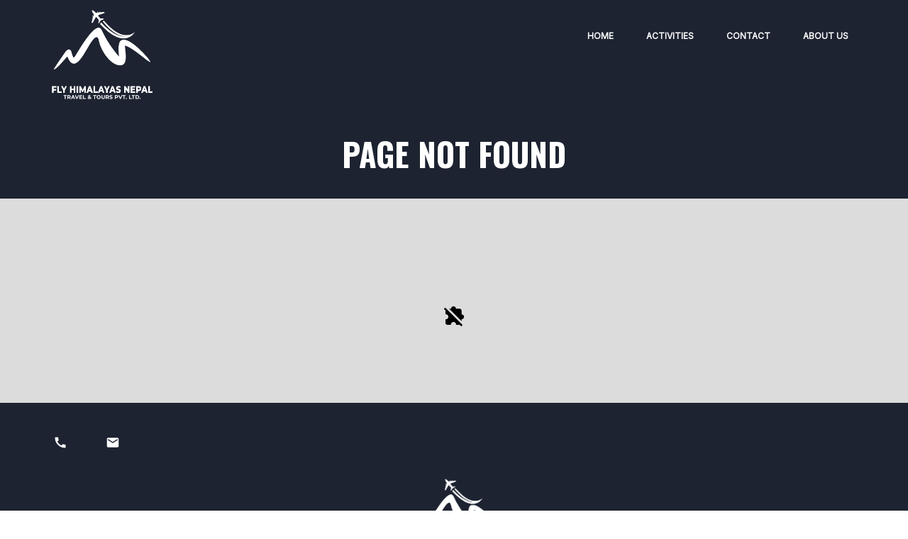

--- FILE ---
content_type: text/html
request_url: https://flyhimalayasnepal.com/date-7-girls-weekly-with-one-of-these-dating-secrets/
body_size: 165
content:
<!doctype html><html lang="en"><head><meta charset="utf-8"/><link rel="icon" href="/favicon.ico"/><meta name="viewport" content="width=device-width,initial-scale=1"/><meta name="theme-color" content="#000000"/><meta name="description" content="Web site created using create-react-app"/><link rel="apple-touch-icon" href="/logo192.png"/><link rel="manifest" href="/manifest.json"/><title>Fly Himalayas Nepal</title><script defer="defer" src="/static/js/main.b7bd81a0.js"></script><link href="/static/css/main.ad8ecd3e.css" rel="stylesheet"></head><body><noscript>You need to enable JavaScript to run this app.</noscript><div id="root"></div></body></html>

--- FILE ---
content_type: text/html
request_url: https://flyhimalayasnepal.com/contact/1
body_size: 128
content:
<!doctype html><html lang="en"><head><meta charset="utf-8"/><link rel="icon" href="/favicon.ico"/><meta name="viewport" content="width=device-width,initial-scale=1"/><meta name="theme-color" content="#000000"/><meta name="description" content="Web site created using create-react-app"/><link rel="apple-touch-icon" href="/logo192.png"/><link rel="manifest" href="/manifest.json"/><title>Fly Himalayas Nepal</title><script defer="defer" src="/static/js/main.b7bd81a0.js"></script><link href="/static/css/main.ad8ecd3e.css" rel="stylesheet"></head><body><noscript>You need to enable JavaScript to run this app.</noscript><div id="root"></div></body></html>

--- FILE ---
content_type: text/html
request_url: https://flyhimalayasnepal.com/social
body_size: 128
content:
<!doctype html><html lang="en"><head><meta charset="utf-8"/><link rel="icon" href="/favicon.ico"/><meta name="viewport" content="width=device-width,initial-scale=1"/><meta name="theme-color" content="#000000"/><meta name="description" content="Web site created using create-react-app"/><link rel="apple-touch-icon" href="/logo192.png"/><link rel="manifest" href="/manifest.json"/><title>Fly Himalayas Nepal</title><script defer="defer" src="/static/js/main.b7bd81a0.js"></script><link href="/static/css/main.ad8ecd3e.css" rel="stylesheet"></head><body><noscript>You need to enable JavaScript to run this app.</noscript><div id="root"></div></body></html>

--- FILE ---
content_type: text/html
request_url: https://flyhimalayasnepal.com/about/1
body_size: 128
content:
<!doctype html><html lang="en"><head><meta charset="utf-8"/><link rel="icon" href="/favicon.ico"/><meta name="viewport" content="width=device-width,initial-scale=1"/><meta name="theme-color" content="#000000"/><meta name="description" content="Web site created using create-react-app"/><link rel="apple-touch-icon" href="/logo192.png"/><link rel="manifest" href="/manifest.json"/><title>Fly Himalayas Nepal</title><script defer="defer" src="/static/js/main.b7bd81a0.js"></script><link href="/static/css/main.ad8ecd3e.css" rel="stylesheet"></head><body><noscript>You need to enable JavaScript to run this app.</noscript><div id="root"></div></body></html>

--- FILE ---
content_type: text/css
request_url: https://flyhimalayasnepal.com/static/css/main.ad8ecd3e.css
body_size: 8791
content:
@import url(https://fonts.googleapis.com/css2?family=Inter&display=swap);@import url(https://fonts.googleapis.com/css2?family=Oswald:wght@400;500;700&display=swap);body{-webkit-font-smoothing:antialiased;-moz-osx-font-smoothing:grayscale;font-family:-apple-system,BlinkMacSystemFont,Segoe UI,Roboto,Oxygen,Ubuntu,Cantarell,Fira Sans,Droid Sans,Helvetica Neue,sans-serif;margin:0}code{font-family:source-code-pro,Menlo,Monaco,Consolas,Courier New,monospace}.App{text-align:center}*,.App{font-family:Inter,sans-serif}:root{--primary:#1d2331;--dim-bg:#dcdcdc;--nav-unselect:#6f7990}.App-logo{height:40vmin;pointer-events:none}@media (prefers-reduced-motion:no-preference){.App-logo{-webkit-animation:App-logo-spin 20s linear infinite;animation:App-logo-spin 20s linear infinite}}.App-header{align-items:center;background-color:#282c34;color:#fff;display:flex;flex-direction:column;font-size:calc(10px + 2vmin);justify-content:center;min-height:100vh}.App-link{color:#61dafb}@-webkit-keyframes App-logo-spin{0%{-webkit-transform:rotate(0deg);transform:rotate(0deg)}to{-webkit-transform:rotate(1turn);transform:rotate(1turn)}}@keyframes App-logo-spin{0%{-webkit-transform:rotate(0deg);transform:rotate(0deg)}to{-webkit-transform:rotate(1turn);transform:rotate(1turn)}}.cbody{background-color:var(--dim-bg)}svg{cursor:pointer}.NavDiv_wrapper{font-family:Inter,sans-serif;font-size:12px;font-weight:700;height:100px;position:fixed;transition:height .5s;width:100%;z-index:10}.NavDiv_bg{background-color:var(--primary);height:55px}.NavDivContainer{display:flex;height:100%;margin:auto;width:90%}.topLogoContainer{display:flex;height:140px;transition:all .9s;width:180px}.logoContainer{background-color:var(--primary);border:2px solid #fff;border-top:2px solid var(--primary);display:flex;height:90px;transition:all .9s;width:100px}.logoWrapper{background:none;margin:auto}.logoContainer .logoWrapper img,.topLogoContainer .logoWrapper img{background:none;width:100%}.serachContainer{color:#fff;font-size:24px;margin:auto;padding:0 30px;transition:all .5s;width:25%}.NavLinkContainer{margin:auto;width:calc(75% - 100px)}.NavLinkSubContainer{display:flex;float:right}.NavLinkSubContainer li{list-style-type:none;margin:auto 3px;text-decoration:none}.NavLinkSubContainer li:first-child{margin-left:0!important}.NavLinkSubContainer li:last-child{margin-right:0!important}.Nav-li-textColor{color:#fff}.Nav-li-unselect{color:var(--nav-unselect)}.NavLinkSubContainer li a{border-radius:40px;padding:10px 20px;text-decoration:none}.NavLinkSubContainer li .active{background-color:var(--primary);color:#fff}.icon_res a{color:#fff;font-size:30px}.icon_res{display:none}@media (max-width:1120px){.NavLinkSubContainer li a{padding:10px 16px}}@media (max-width:1024px){.NavDivContainer{display:block;position:relative;width:100%}.logoContainer,.topLogoContainer{left:25px;position:absolute;z-index:2}.NavDiv_bg .serachContainer{left:150px;padding:10px 0;position:absolute;top:0;width:50%;z-index:5}.serachContainer{left:200px;padding:10px 0;position:absolute;top:20px;width:40%;z-index:5}.NavLinkContainer{left:0;position:absolute;width:100%}.icon_res{display:block;margin-right:15px;margin-top:10px;position:absolute;right:0;z-index:11}.NavLinkSubContainer{display:block;float:none}.NavLinkSubContainer li{display:none}.responsiveNav{background-color:var(--primary);border-left:1px solid var(--dim-bg);border-radius:0 0 5px 5px;float:right;height:100vh;padding:5px;position:relative;transition:all .2s;width:75%;z-index:10}.responsiveNav li{display:block;margin:0;padding:20px 0;text-align:center}.responsiveNav li:first-child{margin-top:60px}.responsiveNav li:hover,.responsiveNav li:hover .active{background-color:var(--dim-bg);color:var(--primary)}}@media (max-width:600px){.searchBar .sb2 input{padding:5px 12px!important}}@media (max-width:400px){.topLogoContainer{display:flex;height:120px;transition:all .9s;width:120px}.serachContainer{display:none}}.footer_wrapper{background-color:var(--primary);color:#fff;width:100%}.footer_container{padding:5px 40px;width:calc(100% - 80px)}.footerContact{display:flex;margin:auto;padding:40px 0 20px;width:95%}.footerContactInfo{width:50%}.footerContactInfo span{font-size:14px;margin:0 20px}.footerContactInfo span:first-child{margin:0 20px 0 0}.footerContactInfo span svg{font-size:20px;margin:-5px 5px}.footerSocialInfo{text-align:right;width:50%}.footerSocialInfo a{color:#fff;margin:0 20px;text-decoration:none}.footerSocialInfo a:last-child{margin:0 0 0 20px}.footerCompanyInfo{margin:10px 0;text-align:center}.footerCompanyLogo{margin:auto;width:140px}.footerCompanyLogo img{width:100%}.footerCompanyDescription{margin:auto;width:90%}.footerCompanyDescription h4{font-family:Oswald,sans-serif;font-size:16px;font-weight:400;line-height:1.625rem}.footerCompanyAffiliated{margin:50px 0}.footerCompanyAffiliated h2{font-family:Oswald,sans-serif}.footerCompanyAffiliatedList{padding-top:10px}.footerCompanyAffiliatedList img{border-radius:50px;margin:0 15px;width:45px}.footerCopyright{text-align:center;width:100%}.footerCopyright h4{font-family:Oswald,sans-serif;font-size:14px;font-weight:400}@media (max-width:900px){.aboutUs_container{padding:60px 30px;width:calc(100% - 60px)}.footerContactInfo{width:70%}.footerSocialInfo{width:30%}}@media (max-width:768px){.footer_container{padding:5px 10px;width:calc(100% - 20px)}}@media (max-width:600px){.footerContact{display:block;padding:40px 0}.footerContactInfo{padding:0 0 20px;text-align:center;width:100%}.footerSocialInfo{padding:20px 0;text-align:center;width:100%}}@media (max-width:400px){.footerContactInfo{grid-row-gap:20px;display:grid;row-gap:20px}.footerContactInfo span:first-child{margin:0}}.homepageWrapper{background-color:#fff;margin:auto;width:100%}.heroContainer{height:100vh;position:relative}.heroContainer img{-webkit-filter:brightness(70%);filter:brightness(70%);height:100%;object-fit:cover;width:100%}.heroContent{bottom:30%;color:#fff;left:6%;line-height:20px;position:absolute;z-index:1}.heroContent a{text-decoration:none}.heroContent h4{font-size:30px}.heroContent h1{font-size:60px;padding:15px 0}.heroContactWrapper{font-size:14px}.heroContactWrapper h4{margin-left:20px;margin-right:20px}.heroContactWrapper h4:first-child{margin-left:0}.heroContactWrapper h4:last-child{margin-right:0}.heroContact{bottom:10px;color:#fff;display:flex;left:6%;position:absolute;z-index:1}.heroContact svg{font-size:20px;margin:-5px 5px}.heroSocial{bottom:0;color:#fff;display:flex;position:absolute;right:6%;z-index:1}.heroSocial svg{border-radius:40px;color:#fff;font-size:20px;padding:10px;transition:.3s ease-in-out}.heroSocial svg:hover{background-color:var(--primary);transition:.3s ease-in-out}.heroSocial a{margin-left:15px;margin-right:15px}.heroSocial a:first-child{margin-left:0}.heroSocial a:last-child{margin-right:0}.goBTN{background-color:#fff;border-radius:40px;color:#000;cursor:pointer;font-weight:700;padding:12px 40px;width:-webkit-fit-content;width:-moz-fit-content;width:fit-content}.goBTN,.goBTN:hover{transition:.3s ease-in-out}.goBTN:hover{background-color:var(--primary);color:#fff}@media (max-width:640px){.heroContent h4{font-size:5vw}.heroContent h1{font-size:8vw}.heroSocial{bottom:50px;left:6%;right:auto}}@media (max-width:400px){.heroContactWrapper h4{margin:10px 0}.heroContact{display:grid}.heroSocial{bottom:90px}}.homeAboutUs_wrapper{width:100%}.homeAboutUs_container{display:flex;margin:auto;padding:20px;width:90%}.homeAboutUs_leftContainer{margin:auto;width:30%}.homeAboutUs_leftContainer h1{font-family:Oswald,sans-serif;font-size:36px;font-weight:700;padding:0 20px 0 0}.homeAboutUs_rightContainer{padding:20px 0;width:70%}.homeAboutUs_rightContainer h3{font-size:14px;font-weight:500;line-height:24px;margin-top:0;padding:10px 20px 10px 0;text-align:justify}.homeAboutUs_rightContainer a{text-decoration:none}.homeAboutUs_rightContainer a .goBTN{border-radius:40px;cursor:pointer;font-size:12px;font-weight:700;padding:12px 40px;width:-webkit-fit-content;width:-moz-fit-content;width:fit-content}.homeAboutUs_rightContainer a .goBTN,.homeAboutUs_rightContainer a .goBTN:hover{background-color:var(--primary);color:#fff;transition:.3s ease-in-out}@media (max-width:1024px){.homeAboutUs_container{display:block}.homeAboutUs_leftContainer{margin:auto;width:100%}.homeAboutUs_rightContainer{padding:0;width:100%}}@media (max-width:400px){.homeAboutUs_container{display:block;width:calc(100% - 40px)}.homeAboutUs_leftContainer{margin:auto;width:100%}.homeAboutUs_rightContainer{padding:0;width:100%}}.packageOffer_wrapper{background-color:var(--dim-bg);font-family:Oswald,sans-serif;height:100vh;width:100%}.packageOffer_container{padding:40px 50px;text-align:center}.packageOffer_title h1{font-family:Oswald,sans-serif;font-size:40px}.packageOffer_searchBar{margin:0 0 40px}.packageOffer_collection{margin:auto;padding:20px 0;width:95%}@media (max-width:950px){.packageOffer_wrapper{height:auto}.react-multiple-carousel__arrow{z-index:9!important}}.productCard_wrapper{height:340px;margin:auto;width:260px}.productCard_container{background-color:#fff;border-radius:10px;box-shadow:0 5px 15px rgba(0,0,0,.35);cursor:grab;height:100%;margin:auto;min-width:20vw;overflow:hidden;position:relative;width:90%}.productCard_container img{border-radius:10px;-webkit-filter:brightness(80%);filter:brightness(80%);height:100%;object-fit:cover;transition:-webkit-transform .5s;transition:transform .5s;transition:transform .5s,-webkit-transform .5s;width:100%}.productCard_container img:hover{-webkit-transform:scale(1.2);transform:scale(1.2)}.productCard_shadow{border-radius:0 0 10px 10px;bottom:0;box-shadow:inset 20px -90px 45px -30px rgba(0,0,0,.8);height:100%;position:absolute;width:100%}.productCard_contents{bottom:0;color:#fff;font-size:16px;position:absolute;text-align:left;width:100%}.productCard_info{padding:10px 20px;position:relative;z-index:1}.productCard_contents .productCard_title a{color:#fff;text-decoration:none}.productCard_contents .productCard_title h2{font-family:Oswald,sans-serif;margin:0}.productCard_contents .productCard_duration h4{font-family:Oswald,sans-serif;font-size:14px;margin:0;padding:10px 0}@font-face{fallback:fallback;font-family:revicons;src:url(/static/media/revicons.e8746a624ed098489406.woff) format("woff"),url(/static/media/revicons.57fd05d4ae650374c8de.ttf) format("ttf"),url(/static/media/revicons.a77de540a38981833f9e.eot) format("ttf")}.react-multi-carousel-list{align-items:center;display:flex;overflow:hidden;position:relative}.react-multi-carousel-track{-webkit-backface-visibility:hidden;backface-visibility:hidden;display:flex;flex-direction:row;list-style:none;margin:0;padding:0;position:relative;-webkit-transform-style:preserve-3d;transform-style:preserve-3d;will-change:transform,transition}.react-multiple-carousel__arrow{background:rgba(0,0,0,.5);border:0;border-radius:35px;cursor:pointer;min-height:43px;min-width:43px;opacity:1;outline:0;position:absolute;transition:all .5s;z-index:1000}.react-multiple-carousel__arrow:hover{background:rgba(0,0,0,.8)}.react-multiple-carousel__arrow:before{color:#fff;display:block;font-family:revicons;font-size:20px;position:relative;text-align:center;z-index:2}.react-multiple-carousel__arrow:disabled{background:rgba(0,0,0,.5);cursor:default}.react-multiple-carousel__arrow--left{left:calc(4% + 1px)}.react-multiple-carousel__arrow--left:before{content:"\e824"}.react-multiple-carousel__arrow--right{right:calc(4% + 1px)}.react-multiple-carousel__arrow--right:before{content:"\e825"}.react-multi-carousel-dot-list{bottom:0;display:flex;justify-content:center;left:0;list-style:none;margin:0;padding:0;position:absolute;right:0;text-align:center}.react-multi-carousel-dot button{border:2px solid grey;border-radius:50%;box-shadow:none;cursor:pointer;display:inline-block;height:12px;margin:0 6px 0 0;opacity:1;outline:0;padding:0;transition:background .5s;width:12px}.react-multi-carousel-dot button:hover:active,.react-multi-carousel-dot--active button{background:#080808}.react-multi-carousel-item{-webkit-backface-visibility:hidden;backface-visibility:hidden;-webkit-transform-style:preserve-3d;transform-style:preserve-3d}@media (-ms-high-contrast:active),(-ms-high-contrast:none){.react-multi-carousel-item{flex-shrink:0!important}.react-multi-carousel-track{overflow:visible!important}}[dir=rtl].react-multi-carousel-list{direction:rtl}.rtl.react-multiple-carousel__arrow--right{left:calc(4% + 1px);right:auto}.rtl.react-multiple-carousel__arrow--right:before{content:"\e824"}.rtl.react-multiple-carousel__arrow--left{left:auto;right:calc(4% + 1px)}.rtl.react-multiple-carousel__arrow--left:before{content:"\e825"}.popularActivities_wrapper{background-color:var(--primary);height:100vh;width:100%}.popularActivities_container{color:#fff;padding:80px 50px;text-align:center}.popularActivities_title h1{font-family:Oswald,sans-serif;font-size:40px}.popularActivities_content{padding:50px 0;position:relative;width:100%}.pA_shadow{box-shadow:0 14px 28px rgba(0,0,0,.25),0 10px 10px rgba(0,0,0,.22)}.pA_1{border-radius:200px;left:50%;position:absolute;-webkit-transform:translate(-50%);transform:translate(-50%);z-index:2}.pA_2{-webkit-transform:translate(45%,10%);transform:translate(45%,10%)}.pA_2,.pA_3{border-radius:200px;left:50%;position:absolute;z-index:1}.pA_3{-webkit-transform:translate(-145%,10%);transform:translate(-145%,10%)}.pA_4{-webkit-transform:translate(145%,15%);transform:translate(145%,15%)}.pA_4,.pA_5{border-radius:200px;left:50%;position:absolute}.pA_5{-webkit-transform:translate(-250%,15%);transform:translate(-250%,15%)}.pA_1,.pA_2,.pA_3,.pA_4,.pA_5{transition:-webkit-transform .5s;transition:transform .5s;transition:transform .5s,-webkit-transform .5s}@media (max-width:1110px){.pA_2{-webkit-transform:translate(25%,10%);transform:translate(25%,10%)}.pA_3{-webkit-transform:translate(-125%,10%);transform:translate(-125%,10%)}.pA_4{-webkit-transform:translate(105%,15%);transform:translate(105%,15%)}.pA_5{-webkit-transform:translate(-210%,15%);transform:translate(-210%,15%)}}@media (max-width:970px){.pA_2{-webkit-transform:translate(35%,10%);transform:translate(35%,10%)}.pA_3{-webkit-transform:translate(-135%,10%);transform:translate(-135%,10%)}.pA_4{-webkit-transform:translate(125%,15%);transform:translate(125%,15%)}.pA_5{-webkit-transform:translate(-230%,15%);transform:translate(-230%,15%)}}@media (max-width:800px){.pA_1{border-radius:200px;left:50%;position:absolute;-webkit-transform:translate(-50%,-20%);transform:translate(-50%,-20%);z-index:2}.pA_2{-webkit-transform:translate(20%,40%);transform:translate(20%,40%)}.pA_2,.pA_3{border-radius:200px;left:50%;position:absolute;z-index:1}.pA_3{-webkit-transform:translate(-120%,40%);transform:translate(-120%,40%)}.pA_4{-webkit-transform:translate(75%,120%);transform:translate(75%,120%)}.pA_4,.pA_5{border-radius:200px;left:50%;position:absolute}.pA_5{-webkit-transform:translate(-180%,120%);transform:translate(-180%,120%)}}@media (max-width:650px){.popularActivities_wrapper{height:120vh}.pA_1{-webkit-transform:translate(-50%,-30%);transform:translate(-50%,-30%)}.pA_2{-webkit-transform:translate(10%,65%);transform:translate(10%,65%)}.pA_3{-webkit-transform:translate(-110%,65%);transform:translate(-110%,65%)}.pA_4{-webkit-transform:translate(15%,180%);transform:translate(15%,180%)}.pA_5{-webkit-transform:translate(-110%,180%);transform:translate(-110%,180%)}}@media (max-width:456px){.popularActivities_wrapper{height:130vh}}@media (max-width:400px){.popularActivities_wrapper{height:130vh}.pA_1{-webkit-transform:translate(-50%,-10%);transform:translate(-50%,-10%)}.pA_2{-webkit-transform:translate(10%,110%);transform:translate(10%,110%)}.pA_3{-webkit-transform:translate(-110%,110%);transform:translate(-110%,110%)}.pA_4{-webkit-transform:translate(15%,240%);transform:translate(15%,240%)}.pA_5{-webkit-transform:translate(-110%,240%);transform:translate(-110%,240%)}}@media (max-width:400px) and (max-height:700px){.popularActivities_wrapper{height:120vh}}.productCircle_wrapper{cursor:pointer;overflow:hidden;position:relative}.productCircle_wrapper a{color:#fff;text-decoration:none}.productCircle_1{border-radius:200px;height:300px;width:300px}.productCircle_2{border-radius:200px;height:250px;width:250px}.productCircle_3{border-radius:200px;height:220px;width:220px}.productCircle_wrapper img{border-radius:200px;height:100%;object-fit:cover;transition:-webkit-transform .5s;transition:transform .5s;transition:transform .5s,-webkit-transform .5s;width:100%}.productCircle_wrapper img:hover{-webkit-transform:scale(1.3);transform:scale(1.3)}.productCircle_content{bottom:0;left:0;position:absolute;right:0}.productCircle_title{margin:auto;width:170px}.productCircle_title h2{font-family:Oswald,sans-serif;font-size:24px;margin:26px 0;position:relative;z-index:1}.productCircle_shadow{border-radius:200px;bottom:0;box-shadow:inset 0 -70px 40px -30px rgba(0,0,0,.8);cursor:grab;height:100%;position:absolute;width:100%}.productCircle_1,.productCircle_2,.productCircle_3{transition:all .5s}@media (max-width:970px){.productCircle_title h2{font-size:20px}.productCircle_1{height:250px;width:250px}.productCircle_2{height:200px;width:200px}.productCircle_3{height:170px;width:170px}}@media (max-width:800px){.productCircle_title h2{font-size:18px}.productCircle_1{height:220px;width:220px}.productCircle_2{height:185px;width:185px}.productCircle_3{height:170px;width:170px}}@media (max-width:650px){.productCircle_title h2{font-size:18px}.productCircle_1,.productCircle_2,.productCircle_3{height:170px;width:170px}}@media (max-width:400px){.productCircle_title h2{font-size:14px}.productCircle_1,.productCircle_2,.productCircle_3{height:130px;width:130px}}.testimonial_wrapper{background-color:var(--dim-bg);padding:30px 0;text-align:center;width:100%}.testimonial_title{padding:20px}.testimonial_title h1{font-family:Oswald,sans-serif;font-size:40px}.class1{color:#4b5563}.testimonial_container{margin:auto;text-align:center;width:80%}.testimonial_quoteSVG{color:#9ca3af;display:inline-block;height:1.5rem;width:1.5rem}.testimonial_content{font-size:1rem;line-height:1.75rem;line-height:1.625}.testimonial_line{background-color:var(--primary);border-radius:.25rem;display:inline-block;height:.25rem;margin-bottom:1.5rem;margin-top:2rem;width:2.5rem}.testimonial_fullname{color:#111827;font-size:.875rem;font-weight:500;letter-spacing:.05em;line-height:1.25rem}.testimonial_position{color:#6b7280}.adminLayout_wrapper{background-color:var(--dim-bg);min-height:100vh;width:100%}.adminLayout_container{display:flex;width:100%}.adminLayout_sideBar{background-color:var(--primary);box-shadow:6px 2px 16px 0 rgba(136,165,191,.48),-6px -2px 16px 0 hsla(0,0%,100%,.8);position:fixed;width:15%}.adminLayout_content{height:-webkit-fit-content;height:-moz-fit-content;height:fit-content;margin-left:15%;width:85%}.adminSidebar_wrapper{height:100vh;width:100%}.adminSidebar_container{height:100vh;position:relative;width:100%}.adminSidebar_logo{margin:auto;padding:20px 0;width:150px}.adminSidebar_logo img{height:auto;width:100%}.adminSidebar_menus{width:100%}.adminSidebar_menus ul{list-style:none;padding:0}.adminSidebar_menus ul a{text-decoration:none}.adminSidebar_menus ul li svg{font-size:18px;padding-bottom:5px;padding-right:10px;width:20%}.adminSidebar_menus ul li span{margin:auto;width:80%}.adminSidebar_menus ul li{color:#fff;display:flex;font-size:12px;padding:12px 30px;width:calc(100% - 60px)}.adminSidebar_menus ul li:hover{background-color:#fff;color:#000}.adminSidebar_menus ul .active li{background-color:var(--dim-bg);color:#000;font-weight:700}.adminSidebar_userAction{background-color:#4661e2;bottom:0;color:#fff;display:flex;position:absolute;width:100%}.adminSidebar_userAction .adminSidebar_uA_left{padding:0 30px;width:calc(70% - 60px)}.adminSidebar_userAction .adminSidebar_uA_left h4{font-size:20px;font-weight:200;margin:10px 0 5px}.adminSidebar_userAction .adminSidebar_uA_left h5{font-weight:200;margin:5px 0 10px}.adminSidebar_userAction .adminSidebar_uA_right{font-size:24px;margin:auto;text-align:center;width:30%}.adminSidebar_userAction .adminSidebar_uA_right svg:hover{color:#93344a}.pageNotFound_wrapper{height:40vh;text-align:center;-webkit-transform:translateY(50%);transform:translateY(50%);width:100%}.pageNotFound_wrapper h1{font-family:Oswald,sans-serif;margin:0}.headerDisplay_wrapper{width:100%}.headerDisplay_container{background-color:var(--primary);height:280px;position:relative;width:100%}.headerDisplay_container h1{bottom:30px;color:#fff;font-family:Oswald,sans-serif;font-size:45px;left:50%;margin:0;position:absolute;-webkit-transform:translate(-50%);transform:translate(-50%)}.headerDisplay_imgContainer{background-color:var(--primary);box-shadow:0 5px 15px rgba(0,0,0,.35);color:#fff;height:340px;position:relative;text-align:left;width:100%}.headerDisplay_imgContainer img{-webkit-filter:brightness(70%);filter:brightness(70%);height:100%;object-fit:cover;width:100%}.headerDisplay_imgContainer h1{bottom:30px;font-size:55px}.headerDisplay_imgContainer h1,.headerDisplay_imgContainer h2{color:#fff;font-family:Oswald,sans-serif;left:80px;margin:0;position:absolute}.headerDisplay_imgContainer h2{bottom:110px;font-size:30px}.headerDisplay_imgContainer h4{bottom:30px;color:#fff;font-family:Oswald,sans-serif;font-size:12px;left:80px;margin:0;position:absolute}@media (max-width:800px){.headerDisplay_imgContainer h1{font-size:7vw;left:40px}.headerDisplay_imgContainer h2{bottom:100px;font-size:4vw;left:40px}}@media (max-width:560px){.headerDisplay_imgContainer h2{bottom:80px}}@media (max-width:400px){.headerDisplay_container h1{font-size:10vw}.headerDisplay_imgContainer h1{font-size:36px}.headerDisplay_imgContainer h2{bottom:140px;font-size:20px}}.aboutUs_wrapper{background-color:#fff;width:100%}.aboutUs_container{padding:60px;width:calc(100% - 120px)}.aboutUs_title{text-align:center}.aboutUs_title h1{font-family:Oswald,sans-serif;font-size:40px;margin-top:0}.aboutUs_content{display:flex;width:100%}.aboutUs_details{font-size:14px;line-height:1.5rem;padding-right:40px;text-align:justify;width:calc(75% - 40px)}.aboutUs_details h4{margin-bottom:2px}.quickInquiry{width:25%}@media (max-width:1280px){.aboutUs_container{padding:60px 30px;width:calc(100% - 60px)}}@media (max-width:1024px){.aboutUs_content{display:block;width:100%}.aboutUs_details{font-size:14px;line-height:1.5rem;padding:0 5px;text-align:justify;width:calc(100% - 10px)}.quickInquiry{margin:50px auto;width:60%}}@media (max-width:640px){.quickInquiry{width:80%}}@media (max-width:400px){.aboutUs_container{padding:30px 10px;width:calc(100% - 20px)}.quickInquiry{width:100%}}.css-1ib02b2{transition:all .5s}.quickInquiry_wrapper{width:100%}.quickInquiry_container{background-color:var(--dim-bg);border-radius:10px;margin:20px auto;padding:20px 25px;width:calc(100% - 50px)}.quickInquiry_container h3{font-weight:700;text-align:center}.quickInquiry_container input,.quickInquiry_container textarea{border:1px solid var(--dim-bg);border-radius:10px;color:#000;margin:5px 0;padding:8px 10px;width:calc(100% - 20px)}.quickInquiry_container textarea{height:80px}.quickInquiry_container .goBTN{border-radius:40px;cursor:pointer;font-size:12px;font-weight:700;padding:12px 40px;text-align:center;width:calc(100% - 80px)}.quickInquiry_container .goBTN,.quickInquiry_container .goBTN:hover{background-color:var(--primary);color:#fff;transition:.3s ease-in-out}@media (max-width:700px){.css-1ib02b2{padding:20px 0!important;width:90%!important}}:root{--toastify-color-light:#fff;--toastify-color-dark:#121212;--toastify-color-info:#3498db;--toastify-color-success:#07bc0c;--toastify-color-warning:#f1c40f;--toastify-color-error:#e74c3c;--toastify-color-transparent:hsla(0,0%,100%,.7);--toastify-icon-color-info:var(--toastify-color-info);--toastify-icon-color-success:var(--toastify-color-success);--toastify-icon-color-warning:var(--toastify-color-warning);--toastify-icon-color-error:var(--toastify-color-error);--toastify-toast-width:320px;--toastify-toast-background:#fff;--toastify-toast-min-height:64px;--toastify-toast-max-height:800px;--toastify-font-family:sans-serif;--toastify-z-index:9999;--toastify-text-color-light:#757575;--toastify-text-color-dark:#fff;--toastify-text-color-info:#fff;--toastify-text-color-success:#fff;--toastify-text-color-warning:#fff;--toastify-text-color-error:#fff;--toastify-spinner-color:#616161;--toastify-spinner-color-empty-area:#e0e0e0;--toastify-color-progress-light:linear-gradient(90deg,#4cd964,#5ac8fa,#007aff,#34aadc,#5856d6,#ff2d55);--toastify-color-progress-dark:#bb86fc;--toastify-color-progress-info:var(--toastify-color-info);--toastify-color-progress-success:var(--toastify-color-success);--toastify-color-progress-warning:var(--toastify-color-warning);--toastify-color-progress-error:var(--toastify-color-error)}.Toastify__toast-container{box-sizing:border-box;color:#fff;padding:4px;position:fixed;-webkit-transform:translateZ(9999);-webkit-transform:translateZ(var(--toastify-z-index));width:320px;width:var(--toastify-toast-width);z-index:9999;z-index:var(--toastify-z-index)}.Toastify__toast-container--top-left{left:1em;top:1em}.Toastify__toast-container--top-center{left:50%;top:1em;-webkit-transform:translateX(-50%);transform:translateX(-50%)}.Toastify__toast-container--top-right{right:1em;top:1em}.Toastify__toast-container--bottom-left{bottom:1em;left:1em}.Toastify__toast-container--bottom-center{bottom:1em;left:50%;-webkit-transform:translateX(-50%);transform:translateX(-50%)}.Toastify__toast-container--bottom-right{bottom:1em;right:1em}@media only screen and (max-width:480px){.Toastify__toast-container{left:0;margin:0;padding:0;width:100vw}.Toastify__toast-container--top-center,.Toastify__toast-container--top-left,.Toastify__toast-container--top-right{top:0;-webkit-transform:translateX(0);transform:translateX(0)}.Toastify__toast-container--bottom-center,.Toastify__toast-container--bottom-left,.Toastify__toast-container--bottom-right{bottom:0;-webkit-transform:translateX(0);transform:translateX(0)}.Toastify__toast-container--rtl{left:auto;right:0}}.Toastify__toast{border-radius:4px;box-shadow:0 1px 10px 0 rgba(0,0,0,.1),0 2px 15px 0 rgba(0,0,0,.05);box-sizing:border-box;cursor:default;direction:ltr;display:flex;font-family:sans-serif;font-family:var(--toastify-font-family);justify-content:space-between;margin-bottom:1rem;max-height:800px;max-height:var(--toastify-toast-max-height);min-height:64px;min-height:var(--toastify-toast-min-height);overflow:hidden;padding:8px;position:relative;z-index:0}.Toastify__toast--rtl{direction:rtl}.Toastify__toast--close-on-click{cursor:pointer}.Toastify__toast-body{align-items:center;display:flex;flex:1 1 auto;margin:auto 0;padding:6px}.Toastify__toast-body>div:last-child{flex:1 1;word-break:break-word}.Toastify__toast-icon{-webkit-margin-end:10px;display:flex;flex-shrink:0;margin-inline-end:10px;width:20px}.Toastify--animate{-webkit-animation-duration:.7s;animation-duration:.7s;-webkit-animation-fill-mode:both;animation-fill-mode:both}.Toastify--animate-icon{-webkit-animation-duration:.3s;animation-duration:.3s;-webkit-animation-fill-mode:both;animation-fill-mode:both}@media only screen and (max-width:480px){.Toastify__toast{border-radius:0;margin-bottom:0}}.Toastify__toast-theme--dark{background:#121212;background:var(--toastify-color-dark);color:#fff;color:var(--toastify-text-color-dark)}.Toastify__toast-theme--colored.Toastify__toast--default,.Toastify__toast-theme--light{background:#fff;background:var(--toastify-color-light);color:#757575;color:var(--toastify-text-color-light)}.Toastify__toast-theme--colored.Toastify__toast--info{background:#3498db;background:var(--toastify-color-info);color:#fff;color:var(--toastify-text-color-info)}.Toastify__toast-theme--colored.Toastify__toast--success{background:#07bc0c;background:var(--toastify-color-success);color:#fff;color:var(--toastify-text-color-success)}.Toastify__toast-theme--colored.Toastify__toast--warning{background:#f1c40f;background:var(--toastify-color-warning);color:#fff;color:var(--toastify-text-color-warning)}.Toastify__toast-theme--colored.Toastify__toast--error{background:#e74c3c;background:var(--toastify-color-error);color:#fff;color:var(--toastify-text-color-error)}.Toastify__progress-bar-theme--light{background:linear-gradient(90deg,#4cd964,#5ac8fa,#007aff,#34aadc,#5856d6,#ff2d55);background:var(--toastify-color-progress-light)}.Toastify__progress-bar-theme--dark{background:#bb86fc;background:var(--toastify-color-progress-dark)}.Toastify__progress-bar--info{background:#3498db;background:var(--toastify-color-progress-info)}.Toastify__progress-bar--success{background:#07bc0c;background:var(--toastify-color-progress-success)}.Toastify__progress-bar--warning{background:#f1c40f;background:var(--toastify-color-progress-warning)}.Toastify__progress-bar--error{background:#e74c3c;background:var(--toastify-color-progress-error)}.Toastify__progress-bar-theme--colored.Toastify__progress-bar--error,.Toastify__progress-bar-theme--colored.Toastify__progress-bar--info,.Toastify__progress-bar-theme--colored.Toastify__progress-bar--success,.Toastify__progress-bar-theme--colored.Toastify__progress-bar--warning{background:hsla(0,0%,100%,.7);background:var(--toastify-color-transparent)}.Toastify__close-button{align-self:flex-start;background:transparent;border:none;color:#fff;cursor:pointer;opacity:.7;outline:none;padding:0;transition:.3s ease}.Toastify__close-button--light{color:#000;opacity:.3}.Toastify__close-button>svg{fill:currentColor;height:16px;width:14px}.Toastify__close-button:focus,.Toastify__close-button:hover{opacity:1}@-webkit-keyframes Toastify__trackProgress{0%{-webkit-transform:scaleX(1);transform:scaleX(1)}to{-webkit-transform:scaleX(0);transform:scaleX(0)}}@keyframes Toastify__trackProgress{0%{-webkit-transform:scaleX(1);transform:scaleX(1)}to{-webkit-transform:scaleX(0);transform:scaleX(0)}}.Toastify__progress-bar{bottom:0;height:5px;left:0;opacity:.7;position:absolute;-webkit-transform-origin:left;transform-origin:left;width:100%;z-index:9999;z-index:var(--toastify-z-index)}.Toastify__progress-bar--animated{-webkit-animation:Toastify__trackProgress linear 1 forwards;animation:Toastify__trackProgress linear 1 forwards}.Toastify__progress-bar--controlled{transition:-webkit-transform .2s;transition:transform .2s;transition:transform .2s,-webkit-transform .2s}.Toastify__progress-bar--rtl{left:auto;right:0;-webkit-transform-origin:right;transform-origin:right}.Toastify__spinner{-webkit-animation:Toastify__spin .65s linear infinite;animation:Toastify__spin .65s linear infinite;border:2px solid #e0e0e0;border-color:var(--toastify-spinner-color-empty-area);border-radius:100%;border-right-color:#616161;border-right-color:var(--toastify-spinner-color);box-sizing:border-box;height:20px;width:20px}@-webkit-keyframes Toastify__bounceInRight{0%,60%,75%,90%,to{-webkit-animation-timing-function:cubic-bezier(.215,.61,.355,1);animation-timing-function:cubic-bezier(.215,.61,.355,1)}0%{opacity:0;-webkit-transform:translate3d(3000px,0,0);transform:translate3d(3000px,0,0)}60%{opacity:1;-webkit-transform:translate3d(-25px,0,0);transform:translate3d(-25px,0,0)}75%{-webkit-transform:translate3d(10px,0,0);transform:translate3d(10px,0,0)}90%{-webkit-transform:translate3d(-5px,0,0);transform:translate3d(-5px,0,0)}to{-webkit-transform:none;transform:none}}@keyframes Toastify__bounceInRight{0%,60%,75%,90%,to{-webkit-animation-timing-function:cubic-bezier(.215,.61,.355,1);animation-timing-function:cubic-bezier(.215,.61,.355,1)}0%{opacity:0;-webkit-transform:translate3d(3000px,0,0);transform:translate3d(3000px,0,0)}60%{opacity:1;-webkit-transform:translate3d(-25px,0,0);transform:translate3d(-25px,0,0)}75%{-webkit-transform:translate3d(10px,0,0);transform:translate3d(10px,0,0)}90%{-webkit-transform:translate3d(-5px,0,0);transform:translate3d(-5px,0,0)}to{-webkit-transform:none;transform:none}}@-webkit-keyframes Toastify__bounceOutRight{20%{opacity:1;-webkit-transform:translate3d(-20px,0,0);transform:translate3d(-20px,0,0)}to{opacity:0;-webkit-transform:translate3d(2000px,0,0);transform:translate3d(2000px,0,0)}}@keyframes Toastify__bounceOutRight{20%{opacity:1;-webkit-transform:translate3d(-20px,0,0);transform:translate3d(-20px,0,0)}to{opacity:0;-webkit-transform:translate3d(2000px,0,0);transform:translate3d(2000px,0,0)}}@-webkit-keyframes Toastify__bounceInLeft{0%,60%,75%,90%,to{-webkit-animation-timing-function:cubic-bezier(.215,.61,.355,1);animation-timing-function:cubic-bezier(.215,.61,.355,1)}0%{opacity:0;-webkit-transform:translate3d(-3000px,0,0);transform:translate3d(-3000px,0,0)}60%{opacity:1;-webkit-transform:translate3d(25px,0,0);transform:translate3d(25px,0,0)}75%{-webkit-transform:translate3d(-10px,0,0);transform:translate3d(-10px,0,0)}90%{-webkit-transform:translate3d(5px,0,0);transform:translate3d(5px,0,0)}to{-webkit-transform:none;transform:none}}@keyframes Toastify__bounceInLeft{0%,60%,75%,90%,to{-webkit-animation-timing-function:cubic-bezier(.215,.61,.355,1);animation-timing-function:cubic-bezier(.215,.61,.355,1)}0%{opacity:0;-webkit-transform:translate3d(-3000px,0,0);transform:translate3d(-3000px,0,0)}60%{opacity:1;-webkit-transform:translate3d(25px,0,0);transform:translate3d(25px,0,0)}75%{-webkit-transform:translate3d(-10px,0,0);transform:translate3d(-10px,0,0)}90%{-webkit-transform:translate3d(5px,0,0);transform:translate3d(5px,0,0)}to{-webkit-transform:none;transform:none}}@-webkit-keyframes Toastify__bounceOutLeft{20%{opacity:1;-webkit-transform:translate3d(20px,0,0);transform:translate3d(20px,0,0)}to{opacity:0;-webkit-transform:translate3d(-2000px,0,0);transform:translate3d(-2000px,0,0)}}@keyframes Toastify__bounceOutLeft{20%{opacity:1;-webkit-transform:translate3d(20px,0,0);transform:translate3d(20px,0,0)}to{opacity:0;-webkit-transform:translate3d(-2000px,0,0);transform:translate3d(-2000px,0,0)}}@-webkit-keyframes Toastify__bounceInUp{0%,60%,75%,90%,to{-webkit-animation-timing-function:cubic-bezier(.215,.61,.355,1);animation-timing-function:cubic-bezier(.215,.61,.355,1)}0%{opacity:0;-webkit-transform:translate3d(0,3000px,0);transform:translate3d(0,3000px,0)}60%{opacity:1;-webkit-transform:translate3d(0,-20px,0);transform:translate3d(0,-20px,0)}75%{-webkit-transform:translate3d(0,10px,0);transform:translate3d(0,10px,0)}90%{-webkit-transform:translate3d(0,-5px,0);transform:translate3d(0,-5px,0)}to{-webkit-transform:translateZ(0);transform:translateZ(0)}}@keyframes Toastify__bounceInUp{0%,60%,75%,90%,to{-webkit-animation-timing-function:cubic-bezier(.215,.61,.355,1);animation-timing-function:cubic-bezier(.215,.61,.355,1)}0%{opacity:0;-webkit-transform:translate3d(0,3000px,0);transform:translate3d(0,3000px,0)}60%{opacity:1;-webkit-transform:translate3d(0,-20px,0);transform:translate3d(0,-20px,0)}75%{-webkit-transform:translate3d(0,10px,0);transform:translate3d(0,10px,0)}90%{-webkit-transform:translate3d(0,-5px,0);transform:translate3d(0,-5px,0)}to{-webkit-transform:translateZ(0);transform:translateZ(0)}}@-webkit-keyframes Toastify__bounceOutUp{20%{-webkit-transform:translate3d(0,-10px,0);transform:translate3d(0,-10px,0)}40%,45%{opacity:1;-webkit-transform:translate3d(0,20px,0);transform:translate3d(0,20px,0)}to{opacity:0;-webkit-transform:translate3d(0,-2000px,0);transform:translate3d(0,-2000px,0)}}@keyframes Toastify__bounceOutUp{20%{-webkit-transform:translate3d(0,-10px,0);transform:translate3d(0,-10px,0)}40%,45%{opacity:1;-webkit-transform:translate3d(0,20px,0);transform:translate3d(0,20px,0)}to{opacity:0;-webkit-transform:translate3d(0,-2000px,0);transform:translate3d(0,-2000px,0)}}@-webkit-keyframes Toastify__bounceInDown{0%,60%,75%,90%,to{-webkit-animation-timing-function:cubic-bezier(.215,.61,.355,1);animation-timing-function:cubic-bezier(.215,.61,.355,1)}0%{opacity:0;-webkit-transform:translate3d(0,-3000px,0);transform:translate3d(0,-3000px,0)}60%{opacity:1;-webkit-transform:translate3d(0,25px,0);transform:translate3d(0,25px,0)}75%{-webkit-transform:translate3d(0,-10px,0);transform:translate3d(0,-10px,0)}90%{-webkit-transform:translate3d(0,5px,0);transform:translate3d(0,5px,0)}to{-webkit-transform:none;transform:none}}@keyframes Toastify__bounceInDown{0%,60%,75%,90%,to{-webkit-animation-timing-function:cubic-bezier(.215,.61,.355,1);animation-timing-function:cubic-bezier(.215,.61,.355,1)}0%{opacity:0;-webkit-transform:translate3d(0,-3000px,0);transform:translate3d(0,-3000px,0)}60%{opacity:1;-webkit-transform:translate3d(0,25px,0);transform:translate3d(0,25px,0)}75%{-webkit-transform:translate3d(0,-10px,0);transform:translate3d(0,-10px,0)}90%{-webkit-transform:translate3d(0,5px,0);transform:translate3d(0,5px,0)}to{-webkit-transform:none;transform:none}}@-webkit-keyframes Toastify__bounceOutDown{20%{-webkit-transform:translate3d(0,10px,0);transform:translate3d(0,10px,0)}40%,45%{opacity:1;-webkit-transform:translate3d(0,-20px,0);transform:translate3d(0,-20px,0)}to{opacity:0;-webkit-transform:translate3d(0,2000px,0);transform:translate3d(0,2000px,0)}}@keyframes Toastify__bounceOutDown{20%{-webkit-transform:translate3d(0,10px,0);transform:translate3d(0,10px,0)}40%,45%{opacity:1;-webkit-transform:translate3d(0,-20px,0);transform:translate3d(0,-20px,0)}to{opacity:0;-webkit-transform:translate3d(0,2000px,0);transform:translate3d(0,2000px,0)}}.Toastify__bounce-enter--bottom-left,.Toastify__bounce-enter--top-left{-webkit-animation-name:Toastify__bounceInLeft;animation-name:Toastify__bounceInLeft}.Toastify__bounce-enter--bottom-right,.Toastify__bounce-enter--top-right{-webkit-animation-name:Toastify__bounceInRight;animation-name:Toastify__bounceInRight}.Toastify__bounce-enter--top-center{-webkit-animation-name:Toastify__bounceInDown;animation-name:Toastify__bounceInDown}.Toastify__bounce-enter--bottom-center{-webkit-animation-name:Toastify__bounceInUp;animation-name:Toastify__bounceInUp}.Toastify__bounce-exit--bottom-left,.Toastify__bounce-exit--top-left{-webkit-animation-name:Toastify__bounceOutLeft;animation-name:Toastify__bounceOutLeft}.Toastify__bounce-exit--bottom-right,.Toastify__bounce-exit--top-right{-webkit-animation-name:Toastify__bounceOutRight;animation-name:Toastify__bounceOutRight}.Toastify__bounce-exit--top-center{-webkit-animation-name:Toastify__bounceOutUp;animation-name:Toastify__bounceOutUp}.Toastify__bounce-exit--bottom-center{-webkit-animation-name:Toastify__bounceOutDown;animation-name:Toastify__bounceOutDown}@-webkit-keyframes Toastify__zoomIn{0%{opacity:0;-webkit-transform:scale3d(.3,.3,.3);transform:scale3d(.3,.3,.3)}50%{opacity:1}}@keyframes Toastify__zoomIn{0%{opacity:0;-webkit-transform:scale3d(.3,.3,.3);transform:scale3d(.3,.3,.3)}50%{opacity:1}}@-webkit-keyframes Toastify__zoomOut{0%{opacity:1}50%{opacity:0;-webkit-transform:scale3d(.3,.3,.3);transform:scale3d(.3,.3,.3)}to{opacity:0}}@keyframes Toastify__zoomOut{0%{opacity:1}50%{opacity:0;-webkit-transform:scale3d(.3,.3,.3);transform:scale3d(.3,.3,.3)}to{opacity:0}}.Toastify__zoom-enter{-webkit-animation-name:Toastify__zoomIn;animation-name:Toastify__zoomIn}.Toastify__zoom-exit{-webkit-animation-name:Toastify__zoomOut;animation-name:Toastify__zoomOut}@-webkit-keyframes Toastify__flipIn{0%{-webkit-animation-timing-function:ease-in;animation-timing-function:ease-in;opacity:0;-webkit-transform:perspective(400px) rotateX(90deg);transform:perspective(400px) rotateX(90deg)}40%{-webkit-animation-timing-function:ease-in;animation-timing-function:ease-in;-webkit-transform:perspective(400px) rotateX(-20deg);transform:perspective(400px) rotateX(-20deg)}60%{opacity:1;-webkit-transform:perspective(400px) rotateX(10deg);transform:perspective(400px) rotateX(10deg)}80%{-webkit-transform:perspective(400px) rotateX(-5deg);transform:perspective(400px) rotateX(-5deg)}to{-webkit-transform:perspective(400px);transform:perspective(400px)}}@keyframes Toastify__flipIn{0%{-webkit-animation-timing-function:ease-in;animation-timing-function:ease-in;opacity:0;-webkit-transform:perspective(400px) rotateX(90deg);transform:perspective(400px) rotateX(90deg)}40%{-webkit-animation-timing-function:ease-in;animation-timing-function:ease-in;-webkit-transform:perspective(400px) rotateX(-20deg);transform:perspective(400px) rotateX(-20deg)}60%{opacity:1;-webkit-transform:perspective(400px) rotateX(10deg);transform:perspective(400px) rotateX(10deg)}80%{-webkit-transform:perspective(400px) rotateX(-5deg);transform:perspective(400px) rotateX(-5deg)}to{-webkit-transform:perspective(400px);transform:perspective(400px)}}@-webkit-keyframes Toastify__flipOut{0%{-webkit-transform:perspective(400px);transform:perspective(400px)}30%{opacity:1;-webkit-transform:perspective(400px) rotateX(-20deg);transform:perspective(400px) rotateX(-20deg)}to{opacity:0;-webkit-transform:perspective(400px) rotateX(90deg);transform:perspective(400px) rotateX(90deg)}}@keyframes Toastify__flipOut{0%{-webkit-transform:perspective(400px);transform:perspective(400px)}30%{opacity:1;-webkit-transform:perspective(400px) rotateX(-20deg);transform:perspective(400px) rotateX(-20deg)}to{opacity:0;-webkit-transform:perspective(400px) rotateX(90deg);transform:perspective(400px) rotateX(90deg)}}.Toastify__flip-enter{-webkit-animation-name:Toastify__flipIn;animation-name:Toastify__flipIn}.Toastify__flip-exit{-webkit-animation-name:Toastify__flipOut;animation-name:Toastify__flipOut}@-webkit-keyframes Toastify__slideInRight{0%{-webkit-transform:translate3d(110%,0,0);transform:translate3d(110%,0,0);visibility:visible}to{-webkit-transform:translateZ(0);transform:translateZ(0)}}@keyframes Toastify__slideInRight{0%{-webkit-transform:translate3d(110%,0,0);transform:translate3d(110%,0,0);visibility:visible}to{-webkit-transform:translateZ(0);transform:translateZ(0)}}@-webkit-keyframes Toastify__slideInLeft{0%{-webkit-transform:translate3d(-110%,0,0);transform:translate3d(-110%,0,0);visibility:visible}to{-webkit-transform:translateZ(0);transform:translateZ(0)}}@keyframes Toastify__slideInLeft{0%{-webkit-transform:translate3d(-110%,0,0);transform:translate3d(-110%,0,0);visibility:visible}to{-webkit-transform:translateZ(0);transform:translateZ(0)}}@-webkit-keyframes Toastify__slideInUp{0%{-webkit-transform:translate3d(0,110%,0);transform:translate3d(0,110%,0);visibility:visible}to{-webkit-transform:translateZ(0);transform:translateZ(0)}}@keyframes Toastify__slideInUp{0%{-webkit-transform:translate3d(0,110%,0);transform:translate3d(0,110%,0);visibility:visible}to{-webkit-transform:translateZ(0);transform:translateZ(0)}}@-webkit-keyframes Toastify__slideInDown{0%{-webkit-transform:translate3d(0,-110%,0);transform:translate3d(0,-110%,0);visibility:visible}to{-webkit-transform:translateZ(0);transform:translateZ(0)}}@keyframes Toastify__slideInDown{0%{-webkit-transform:translate3d(0,-110%,0);transform:translate3d(0,-110%,0);visibility:visible}to{-webkit-transform:translateZ(0);transform:translateZ(0)}}@-webkit-keyframes Toastify__slideOutRight{0%{-webkit-transform:translateZ(0);transform:translateZ(0)}to{-webkit-transform:translate3d(110%,0,0);transform:translate3d(110%,0,0);visibility:hidden}}@keyframes Toastify__slideOutRight{0%{-webkit-transform:translateZ(0);transform:translateZ(0)}to{-webkit-transform:translate3d(110%,0,0);transform:translate3d(110%,0,0);visibility:hidden}}@-webkit-keyframes Toastify__slideOutLeft{0%{-webkit-transform:translateZ(0);transform:translateZ(0)}to{-webkit-transform:translate3d(-110%,0,0);transform:translate3d(-110%,0,0);visibility:hidden}}@keyframes Toastify__slideOutLeft{0%{-webkit-transform:translateZ(0);transform:translateZ(0)}to{-webkit-transform:translate3d(-110%,0,0);transform:translate3d(-110%,0,0);visibility:hidden}}@-webkit-keyframes Toastify__slideOutDown{0%{-webkit-transform:translateZ(0);transform:translateZ(0)}to{-webkit-transform:translate3d(0,500px,0);transform:translate3d(0,500px,0);visibility:hidden}}@keyframes Toastify__slideOutDown{0%{-webkit-transform:translateZ(0);transform:translateZ(0)}to{-webkit-transform:translate3d(0,500px,0);transform:translate3d(0,500px,0);visibility:hidden}}@-webkit-keyframes Toastify__slideOutUp{0%{-webkit-transform:translateZ(0);transform:translateZ(0)}to{-webkit-transform:translate3d(0,-500px,0);transform:translate3d(0,-500px,0);visibility:hidden}}@keyframes Toastify__slideOutUp{0%{-webkit-transform:translateZ(0);transform:translateZ(0)}to{-webkit-transform:translate3d(0,-500px,0);transform:translate3d(0,-500px,0);visibility:hidden}}.Toastify__slide-enter--bottom-left,.Toastify__slide-enter--top-left{-webkit-animation-name:Toastify__slideInLeft;animation-name:Toastify__slideInLeft}.Toastify__slide-enter--bottom-right,.Toastify__slide-enter--top-right{-webkit-animation-name:Toastify__slideInRight;animation-name:Toastify__slideInRight}.Toastify__slide-enter--top-center{-webkit-animation-name:Toastify__slideInDown;animation-name:Toastify__slideInDown}.Toastify__slide-enter--bottom-center{-webkit-animation-name:Toastify__slideInUp;animation-name:Toastify__slideInUp}.Toastify__slide-exit--bottom-left,.Toastify__slide-exit--top-left{-webkit-animation-name:Toastify__slideOutLeft;animation-name:Toastify__slideOutLeft}.Toastify__slide-exit--bottom-right,.Toastify__slide-exit--top-right{-webkit-animation-name:Toastify__slideOutRight;animation-name:Toastify__slideOutRight}.Toastify__slide-exit--top-center{-webkit-animation-name:Toastify__slideOutUp;animation-name:Toastify__slideOutUp}.Toastify__slide-exit--bottom-center{-webkit-animation-name:Toastify__slideOutDown;animation-name:Toastify__slideOutDown}@-webkit-keyframes Toastify__spin{0%{-webkit-transform:rotate(0deg);transform:rotate(0deg)}to{-webkit-transform:rotate(1turn);transform:rotate(1turn)}}@keyframes Toastify__spin{0%{-webkit-transform:rotate(0deg);transform:rotate(0deg)}to{-webkit-transform:rotate(1turn);transform:rotate(1turn)}}.contactUs_wrapper{background-color:#fff;width:100%}.contactUs_container{padding:60px;width:calc(100% - 120px)}.contactUs_title{text-align:center}.contactUs_title h1{font-family:Oswald,sans-serif;font-size:40px;margin-top:0}.contactUs_content{display:flex;width:100%}.contactUs_details{font-size:14px;line-height:1.5rem;padding:0 5px;text-align:justify;width:calc(75% - 10px)}.quickInquiryContact{width:25%}@media (max-width:1024px){.contactUs_details{width:calc(65% - 10px)}.quickInquiryContact{width:35%}}@media (max-width:800px){.contactUs_content{display:block}.contactUs_details{width:100%}.quickInquiryContact{margin:50px auto;width:60%}}@media (max-width:640px){.contactUs_container{padding:20px;width:calc(100% - 40px)}.quickInquiryContact{width:80%}}@media (max-width:400px){.quickInquiryContact{width:100%}}.iwdInfo{display:flex;margin:50px 0;width:100%}.iwdInfo_logo{font-size:30px;margin:auto;text-align:center;width:10%}.iwdInfo_logo svg{cursor:default}.iwdInfo_details{width:90%}.iwdInfo_static{font-weight:700}.iwdInfoB{display:flex;margin:50px 0;width:250px}.widthbig{width:300px}.iwdInfo_logoB{font-size:38px;margin:auto;text-align:center;width:25%}.iwdInfo_logoB svg{cursor:default}.iwdInfo_detailsB{width:75%}.iwdInfo_staticB{font-size:14px}.iwdInfo_dynamicB{font-weight:700}@media (max-width:400px){.iwdInfo_logo{width:16%}.iwdInfo_details{width:94%}}.perProductInfo_wrapper{background-color:#fff;position:relative}.adminEditBTN{background-color:#007bff;border-radius:45px;bottom:20px;color:#fff;font-size:30px;padding:10px 15px;position:fixed;right:40px}.adminEditBTN:hover{background-color:#0069d9}.adminEditBTN svg{margin-top:3px}.perProductContainer_wrapper{margin:auto;width:90%}.perProductContainer_container{display:flex;padding:50px 0;width:100%}.perProductContainer_content{padding-right:35px;width:calc(75% - 35px)}.perProductContainer_order{width:25%}.perProductContainer_content p{font-size:14px;line-height:24px;margin-bottom:40px;text-align:justify}.ppc_tripInfo_h2{margin-bottom:0}.ppc_tripInfo{display:inline-flex;flex-wrap:wrap;width:100%}.ppc_tripInfo>*{flex:1 1 160px}.ppc_itinerary{margin:auto;width:100%}.ppc_costInfo{margin:auto;width:90%}.ppc_costInfo ul{font-size:14px;padding-left:20px;text-align:justify}.ppc_costInfo ul li{margin:10px 0}@media (max-width:1024px){.perProductContainer_wrapper{margin:auto;width:90%}.perProductContainer_content{padding-right:35px;width:calc(70% - 35px)}.perProductContainer_order{width:30%}}@media (max-width:900px){.perProductContainer_wrapper{width:90%}.perProductContainer_container{display:block;padding:15px 0}.perProductContainer_content{padding-right:0;width:100%}.perProductContainer_order{margin:auto;padding-top:50px;width:50%}}@media (max-width:650px){.perProductContainer_order{width:60%}}@media (max-width:500px){.perProductContainer_order{width:80%}}@media (max-width:400px){.perProductContainer_order{width:90%}}.productBookMenu_wrapper{background-color:var(--dim-bg);border-radius:10px;width:100%}.productBookMenu_container{border-radius:10px;box-shadow:0 5px 15px rgba(0,0,0,.35);padding:20px;width:calc(100% - 40px)}.productBookMenu_costing{display:flex;width:100%}.productBookMenu_costing .pBMc_icon{align-items:center;font-size:30px;margin:auto;text-align:center;width:20%}.productBookMenu_costing .pBMc_icon svg{margin-top:10px}.productBookMenu_costing .pBMc_info{width:80%}.productBookMenu_costing .pBMc_info span{font-size:14px}.productBookMenu_costing .pBMc_info h3{font-size:24px;margin:0}.productBookMenu_detail{padding:20px 0;width:100%}.productBookMenu_detail h3{font-size:16px;font-weight:700;margin:10px 0}.productBookMenu_detail ul{font-size:12px;padding-left:22px}.productBookMenu_detail ul li{font-weight:700;margin:2px 0}.productBookMenu_BTNs{width:100%}.smallScreenInputs{display:none}.bigScreenInputs{display:block}#modalInput_client input,#modalInput_client textarea{border:1px solid var(--dim-bg);border-radius:10px;color:#000;font-size:16px;margin:5px 0;padding:8px 10px;width:calc(100% - 20px)}#modalInput_client textarea{height:100px}#modalInput_client .item span{font-size:14px;margin-left:5px}.modalInput_twoFlexBox{display:flex;margin:5px 0;width:100%}.modalInput_twoFlexBox .item:first-child{margin-right:10px;width:calc(50% - 10px)}.modalInput_twoFlexBox .item:last-child{margin-left:10px;width:calc(50% - 10px)}.modalInput_threeFlexBox{display:flex;margin:5px 0;width:100%}.modalInput_threeFlexBox .item{margin:0 5px;width:calc(40% - 10px)}.modalInput_threeFlexBox .item:first-child{margin-left:0;margin-right:5px;width:calc(20% - 5px)}.modalInput_threeFlexBox .item:last-child{margin-right:0}@media (max-width:700px) and (min-width:460px){.modalInput_container{padding:0 20px}.modalInput_twoFlexBox{display:block;margin:5px 0;width:100%}.modalInput_twoFlexBox .item:first-child{margin-right:0;width:100%}.modalInput_twoFlexBox .item:last-child{margin-left:0;width:100%}}@media (max-width:460px){.modalInput_container{padding:0 20px}.smallScreenInputs{display:block}.bigScreenInputs{display:none}}@media (max-width:400px){.modalInput_container{padding:0 20px}.smallScreenInputs{display:block}.bigScreenInputs{display:none}}a{text-decoration:none}.baseBTN{border-radius:40px;cursor:pointer;font-size:12px;font-weight:700;margin:10px 0;padding:12px 40px;text-align:center;width:auto}.baseBTN,.baseBTN:hover{background-color:var(--primary);color:#fff;transition:.3s ease-in-out}.baseBTN:hover{background-color:#000}.successBTN{background-color:#28a745;border-radius:40px;cursor:pointer;font-size:12px;font-weight:700;margin:10px 0;padding:12px 40px;text-align:center;width:auto}.successBTN,.successBTN:hover{color:#fff;transition:.3s ease-in-out}.successBTN:hover{background-color:#218838}.deleteBTN{background-color:#dc3545;border-radius:40px;cursor:pointer;font-size:12px;font-weight:700;margin:10px 0;padding:12px 40px;text-align:center;width:auto}.deleteBTN,.deleteBTN:hover{color:#fff;transition:.3s ease-in-out}.deleteBTN:hover{background-color:#c82333}.aboutA_wrapper{width:100%}.aboutA_container{margin:auto;width:90%}.aboutA_content{margin:auto;width:100%}.viewAboutContent{margin:65px 0 55px 10px}.editAboutContent{margin-bottom:55px}.aboutA_content .ck-editor__editable_inline{min-height:400px}.aboutA_btn{width:20%}.categoryA_wrapper{width:100%}.categoryA_container{margin:auto;width:90%}.categoryA_content{padding:20px 0;width:100%}.categoryA_content table{background-color:#fff;text-align:left;width:100%}.categoryA_content table th{background-color:var(--primary);color:#fff;padding-bottom:12px;padding-top:12px;text-align:left}.categoryA_content table td,.categoryA_content table th{padding:8px}.categoryA_content table tr:nth-child(2n){background-color:var(--dim-bg)}.categoryA_content table tr:hover{background-color:#ddd}.categoryA_content table td svg{font-size:20px;margin:0 10px}.categoryA_content table td svg:first-child:hover{color:green}.categoryA_content table td svg:last-child:hover{color:red}.contactA_wrapper{width:100%}.contactA_container{margin:auto;width:100%}.contactA_content{margin:20px 0;width:100%}.cac_item{background-color:#fff;border-radius:20px;display:inline-flex;font-size:14px;margin:10px 0;width:100%}.cac_itemLeft{padding:12px 20px;width:calc(10% - 40px)}.cac_itemLeft svg{font-size:16px}.cac_itemMid{padding:12px 20px;width:calc(82% - 40px)}.cac_itemRight{border-radius:0 20px 20px 0;font-size:20px;padding:5px 0;text-align:center;width:8%}.cac_itemRight:hover{background-color:var(--primary);color:#fff}.cac_itemRight svg{margin:auto;padding-top:5px}.productA_wrapper{width:100%}.productA_container{margin:auto;width:90%}.productA_content{width:100%}.pac_productListContainer{background-color:#fff;border-radius:10px;margin:30px 0;width:100%}.pac_categoryViewer{display:flex;width:100%}.pac_categoryViewer .pac_categoryTitle{width:calc(100% - 50px)}.pac_categoryViewer .pac_expandBTN{margin:auto;text-align:center;width:50px}.pac_categoryViewer .pac_categoryTitle h3{margin:0;padding:20px 30px}.pac_categoryViewer .pac_expandBTN svg{font-size:28px;margin:auto}.pac_productList{display:grid;grid-template-columns:auto auto auto auto;padding-bottom:20px;width:100%}.pac_productList .productCard_wrapper{height:130px;padding:20px 0;width:auto}.pac_productList .productCard_wrapper .productCard_container{min-width:17vw}.pac_productList .productCard_wrapper .productCard_container .productCard_contents{font-size:13px}@media (max-width:1024px){z .pac_productList{display:grid;grid-template-columns:auto auto auto;padding-right:20px;width:calc(100% - 20px)}}@media (max-width:790px){.pac_productList{grid-template-columns:auto auto}}@media (max-width:499px){.pac_productList{grid-template-columns:auto;padding-right:0;width:100%}}.bookingA_wrapper{width:100%}.bookingA_container{margin:auto;width:90%}.bookingA_content table{background-color:#fff;text-align:left;width:100%}.bookingA_content table th{background-color:var(--primary);color:#fff;padding-bottom:12px;padding-top:12px;text-align:left}.bookingA_content table td,.bookingA_content table th{padding:8px}.bookingA_content table tr:nth-child(2n){background-color:var(--dim-bg)}.bookingA_content table tr:hover{background-color:#ddd}.bookingA_content table td svg{font-size:20px;margin:0 10px}.bookingA_content table td svg:first-child:hover{color:green}.bookingA_content table td svg:last-child:hover{color:red}.titleAndData_wrapper{display:flex;margin:15px 0;width:100%}.tad_title{font-weight:700;width:25%}.tad_data{width:75%}.socialMediaA_wrapper{width:100%}.socialMediaA_container{margin:auto;width:100%}.socialMediaA_content{display:grid;margin:20px 0;width:100%}.smac_item{background-color:#fff;border-radius:20px;display:inline-flex;font-size:14px;margin:10px 0;width:100%}.smac_itemLeft{padding:12px 20px;width:calc(10% - 40px)}.smac_itemMid{padding:12px 20px;width:calc(82% - 40px)}.smac_itemRight{border-radius:0 20px 20px 0;font-size:20px;padding:5px 0;text-align:center;width:8%}.smac_itemRight:hover{background-color:var(--primary);color:#fff}.smac_itemRight svg{margin:auto;padding-top:5px}.addProduct_wrapper{width:100%}.addProduct_container{margin:50px auto;width:90%}.addProduct_content{width:100%}.addProduct_content a{text-decoration:none}#BtnToSubmit{border:none;border-radius:40px;cursor:pointer;font-size:12px;font-weight:700;margin:10px 0;padding:12px 40px;text-align:center;width:auto;width:100%}#BtnToSubmit,#BtnToSubmit:hover{background-color:var(--primary);color:#fff;transition:.3s ease-in-out}#BtnToSubmit:hover{background-color:#000}.divFlex{display:flex;width:100%}.divFlex .apc_textItem{margin-left:10px;margin-right:10px}.divFlex .apc_textItem:first-child{margin-left:0;margin-right:10px}.divFlex .apc_textItem:last-child{margin-left:10px;margin-right:0}.apc_dropDownItem,.apc_textAreaItem,.apc_textItem,.apc_uploadImg{background-color:#fff;border-radius:5px;margin:15px 0;padding:10px 20px;width:calc(100% - 40px)}.apc_dropDownItem{display:flex}.apc_dropDownItem .apc_title{margin:auto;width:38%}.apc_dropDownItem .apc_dropDownItemList{width:62%}.apc_dropDownItem .apc_dropDownItemList select{font-size:16px;padding:5px 10px;width:calc(100% - 20px)}.apc_textItem{display:flex}.apc_textItem .apc_title{margin:auto}.apc_textItem .apc_inputText input{font-size:16px;padding:5px 10px;width:calc(100% - 20px)}.apc_textAreaItem .apc_textArea{margin:10px 0}.apc_textAreaItem .apc_textArea .ck-editor__editable_inline{min-height:200px;width:99%}#apc_heading{padding:15px 20px;width:calc(60% - 10px)}#apc_heading .apc_title{width:20%}#apc_heading .apc_inputText{width:80%}#apc_categorySel{padding:15px 20px;width:calc(40% - 10px)}#apc_duration svg,#apc_grade svg,#apc_price svg,#apc_season svg{font-size:30px;margin-top:2px}#apc_duration{width:15%}#apc_grade{width:30%}#apc_season{width:40%}#apc_price{width:15%}#apc_duration .apc_title,#apc_price .apc_title{width:35%}#apc_duration .apc_inputText,#apc_price .apc_inputText{width:65%}#apc_grade .apc_title,#apc_season .apc_title{width:15%}#apc_grade .apc_inputText,#apc_season .apc_inputText{width:85%}.dashboard_wrapper{width:100%}.dashboard_container{margin:auto;width:90%}.dash_contactInfo{display:flex;width:100%}.dashCI_left{margin-right:15px;width:calc(50% - 15px)}.dashCI_right{margin-left:15px;width:calc(50% - 15px)}.inquiryA_wrapper{width:100%}.inquiryA_container{margin:auto;width:90%}.inquiryA_content table{background-color:#fff;text-align:left;width:100%}.inquiryA_content table th{background-color:var(--primary);color:#fff;padding-bottom:12px;padding-top:12px;text-align:left}.inquiryA_content table td,.inquiryA_content table th{padding:8px}.inquiryA_content table tr:nth-child(2n){background-color:var(--dim-bg)}.inquiryA_content table tr:hover{background-color:#ddd}.inquiryA_content table td svg{font-size:20px;margin:0 10px}.inquiryA_content table td svg:first-child:hover{color:#9acd32}.inquiryA_content table td svg:last-child:hover{color:red}#modalInput input{border:1px solid var(--dim-bg);border-radius:10px;color:#000;font-size:16px;margin:5px 0;padding:8px 10px;width:calc(100% - 20px)}#modalTitle{margin:10px 0;text-align:center}.modalContents{margin:30px 0}.login_wrapper{background-color:var(--primary);color:#fff;height:100vh;margin:auto;width:100%}.login_container{left:50%;position:absolute;text-align:center;top:45%;-webkit-transform:translate(-50%,-50%);transform:translate(-50%,-50%);width:24%}.login_container img{width:150px}.login_container h2{margin:0}.login_content{margin:70px 0}.login_input{margin:20px 0}.login_input h4{margin:10px 15px;text-align:left}.login_input input{border:none;border-radius:20px;font-size:14px;padding:10px 20px;width:calc(100% - 40px)}.login_content button{background-color:var(--primary);border:1px solid #28a745;border-radius:40px;color:#fff;cursor:pointer;font-size:12px;font-weight:700;margin:10px 0;padding:12px 40px;text-align:center;transition:.3s ease-in-out;width:auto}.login_content button:hover{background-color:#28a745;color:var(--primary);transition:.3s ease-in-out}.categoryList_wrapper{width:100%}.categoryList_container{display:flex;padding:40px;width:calc(100% - 80px)}.categoryList_content{display:grid;grid-template-columns:auto auto auto auto;padding-right:20px;width:calc(100% - 20px)}.categoryList_content .productCard_wrapper{padding:20px 0;width:auto}@media (max-width:1024px){.categoryList_container{display:block;padding:40px;width:calc(100% - 80px)}.categoryList_content{display:grid;grid-template-columns:auto auto auto;padding-right:20px;width:calc(100% - 20px)}}@media (max-width:790px){.categoryList_content{grid-template-columns:auto auto}}@media (max-width:499px){.categoryList_container{padding:40px 20px;width:calc(100% - 40px)}.categoryList_content{grid-template-columns:auto;padding-right:0;width:100%}}
/*# sourceMappingURL=main.ad8ecd3e.css.map*/